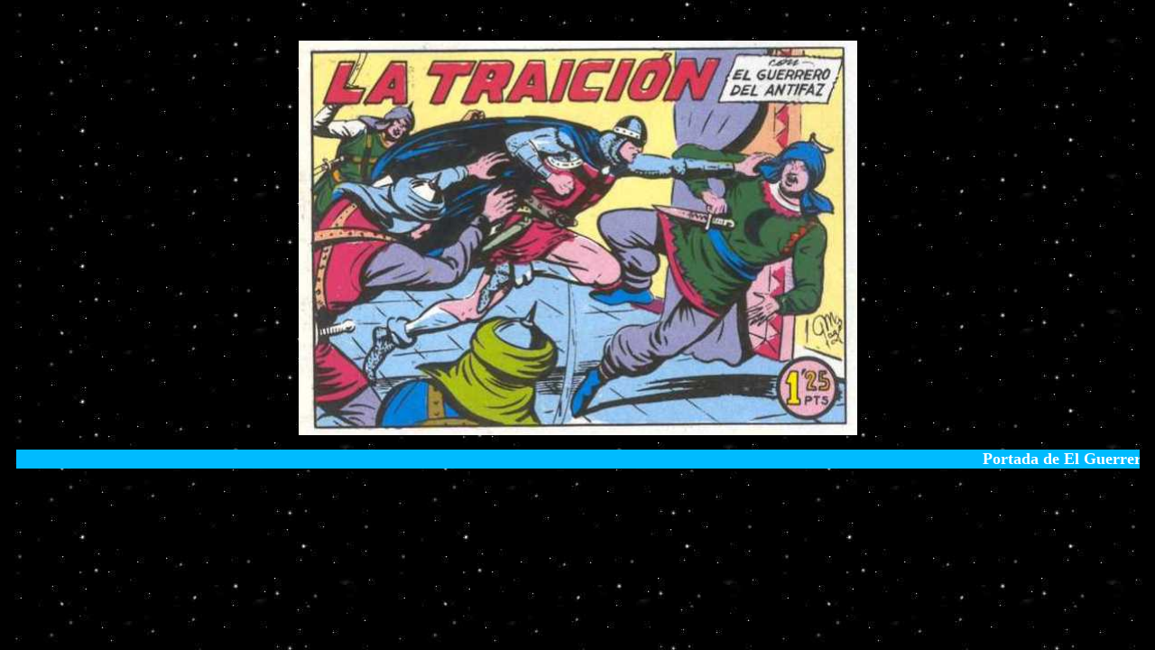

--- FILE ---
content_type: text/html
request_url: http://elguerrerodelantifaz.marianobayona.com/num154.htm
body_size: 866
content:
<!-- P&aacute;gina Creada con WebF&aacute;cil 2.0.0
Fecha/Hora Creaci&oacute;n 21/07/97 21:12:13
WebF&aacute;cil Home Page: http://dominios.net/webfacil  -->
 
<htm>
<HEAD>
<TITLE>EL GUERRERO DEL ANTIFAZ</TITLE>
<META NAME="author" CONTENT="Mariano Bayona Estradera -">
<META NAME="authoring_tool" CONTENT="WebFacil">
<META NAME="description" CONTENT="El Guerrero del Antifaz">
<META NAME="keywords" CONTENT="guerrero del antifaz,manuel gago,fernando,ana maria,sarita,editorial velanciana">
<META NAME="distribution" CONTENT="global">
<META NAME="resource-type" CONTENT="document">
<base target="_top">
</HEAD>

 
<!--    Especificaciones Iniciales de colores y fondo     -->
 
<BODY TEXT = white BGCOLOR = #000000 LINK= white VLINK = white ALINK = white BACKGROUND = "bgnegro.jpg" BGPROPERTIES=FIXED>

<!--    Titulos     -->
 
<CENTER>
<TABLE WIDTH=99%>
<TR><TD>
<CENTER>
</center>
<!-- Tabla para enmarcar el titulo -->


<p><br>
 
<CENTER><a href="antifazg.htm"><img src="num154.jpg" width=619 height=437 alt="EL GUERRERO DEL ANTIFAZ N� 154" border=0></a><P>
<FONT SIZE=+1 yellow><B>
<MARQUEE BGCOLOR = 00bbff LOOP=INFINITE BEHAVIOR=SCROLL DIRECTION=LEFT>
Portada de El Guerrero del Antifaz n&uacute;m. 154 obtenida del n&uacute;m. 25 de la colecci&oacute;n Homenaje a M. Gago
</MARQUEE>
</FONT></B><p>

<!-- Texto desplazandose por la pantalla -->
 
<FONT SIZE=-1>
</FONT></CENTER>
</TD></TR>
</TABLE>
</CENTER>
</BODY>
</htm>

